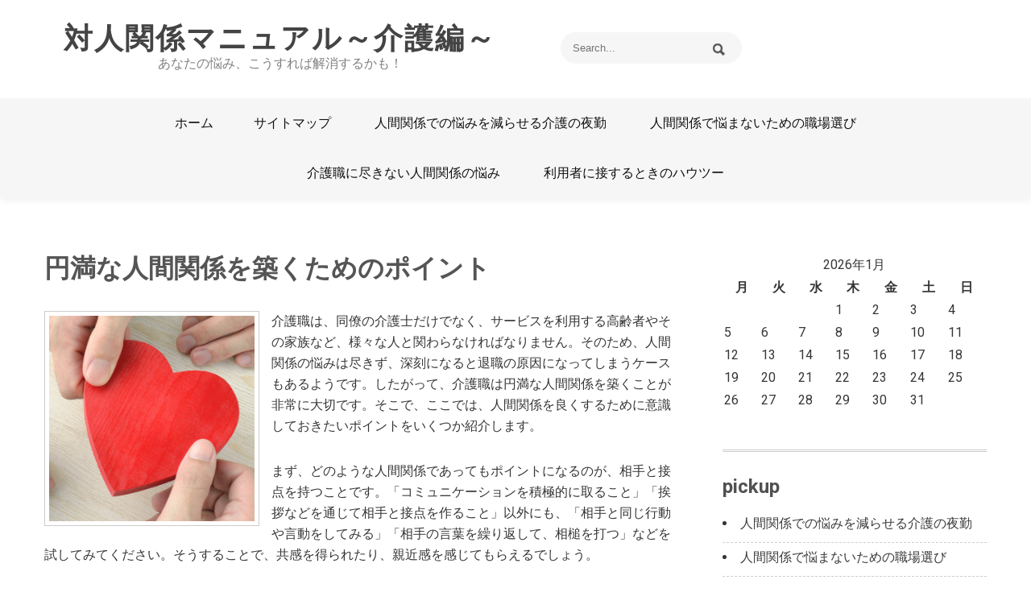

--- FILE ---
content_type: text/html; charset=UTF-8
request_url: http://www.metaltavern.com/
body_size: 42103
content:
<!DOCTYPE html>
<html dir="ltr" lang="ja" prefix="og: https://ogp.me/ns#">
<head>
<meta charset="UTF-8">
<meta name="viewport" content="width=device-width, initial-scale=1">
<link rel="profile" href="http://gmpg.org/xfn/11">
<title>円満な人間関係を築くためのポイント</title>

		<!-- All in One SEO 4.8.1.1 - aioseo.com -->
	<meta name="description" content="人間関係を良くしたいと考えている介護職の方は、まず相手との接点を積極的に持つようにしましょう。また、相手の立場になって物事を考えてみることも重要です。それから、リーダー的な立場にいる人は、研修を行ったり、周りのスタッフのフォローもするようにしましょう。" />
	<meta name="robots" content="max-image-preview:large" />
	<meta name="keywords" content="接点,研修,多角的な視点" />
	<link rel="canonical" href="http://www.metaltavern.com/" />
	<meta name="generator" content="All in One SEO (AIOSEO) 4.8.1.1" />
		<meta property="og:locale" content="ja_JP" />
		<meta property="og:site_name" content="対人関係マニュアル～介護編～ | あなたの悩み、こうすれば解消するかも！" />
		<meta property="og:type" content="website" />
		<meta property="og:title" content="円満な人間関係を築くためのポイント" />
		<meta property="og:description" content="人間関係を良くしたいと考えている介護職の方は、まず相手との接点を積極的に持つようにしましょう。また、相手の立場になって物事を考えてみることも重要です。それから、リーダー的な立場にいる人は、研修を行ったり、周りのスタッフのフォローもするようにしましょう。" />
		<meta property="og:url" content="http://www.metaltavern.com/" />
		<meta name="twitter:card" content="summary" />
		<meta name="twitter:title" content="円満な人間関係を築くためのポイント" />
		<meta name="twitter:description" content="人間関係を良くしたいと考えている介護職の方は、まず相手との接点を積極的に持つようにしましょう。また、相手の立場になって物事を考えてみることも重要です。それから、リーダー的な立場にいる人は、研修を行ったり、周りのスタッフのフォローもするようにしましょう。" />
		<script type="application/ld+json" class="aioseo-schema">
			{"@context":"https:\/\/schema.org","@graph":[{"@type":"BreadcrumbList","@id":"http:\/\/www.metaltavern.com\/#breadcrumblist","itemListElement":[{"@type":"ListItem","@id":"http:\/\/www.metaltavern.com\/#listItem","position":1,"name":"\u5bb6"}]},{"@type":"Organization","@id":"http:\/\/www.metaltavern.com\/#organization","name":"\u5bfe\u4eba\u95a2\u4fc2\u30de\u30cb\u30e5\u30a2\u30eb\uff5e\u4ecb\u8b77\u7de8\uff5e","description":"\u3042\u306a\u305f\u306e\u60a9\u307f\u3001\u3053\u3046\u3059\u308c\u3070\u89e3\u6d88\u3059\u308b\u304b\u3082\uff01","url":"http:\/\/www.metaltavern.com\/"},{"@type":"WebPage","@id":"http:\/\/www.metaltavern.com\/#webpage","url":"http:\/\/www.metaltavern.com\/","name":"\u5186\u6e80\u306a\u4eba\u9593\u95a2\u4fc2\u3092\u7bc9\u304f\u305f\u3081\u306e\u30dd\u30a4\u30f3\u30c8","description":"\u4eba\u9593\u95a2\u4fc2\u3092\u826f\u304f\u3057\u305f\u3044\u3068\u8003\u3048\u3066\u3044\u308b\u4ecb\u8b77\u8077\u306e\u65b9\u306f\u3001\u307e\u305a\u76f8\u624b\u3068\u306e\u63a5\u70b9\u3092\u7a4d\u6975\u7684\u306b\u6301\u3064\u3088\u3046\u306b\u3057\u307e\u3057\u3087\u3046\u3002\u307e\u305f\u3001\u76f8\u624b\u306e\u7acb\u5834\u306b\u306a\u3063\u3066\u7269\u4e8b\u3092\u8003\u3048\u3066\u307f\u308b\u3053\u3068\u3082\u91cd\u8981\u3067\u3059\u3002\u305d\u308c\u304b\u3089\u3001\u30ea\u30fc\u30c0\u30fc\u7684\u306a\u7acb\u5834\u306b\u3044\u308b\u4eba\u306f\u3001\u7814\u4fee\u3092\u884c\u3063\u305f\u308a\u3001\u5468\u308a\u306e\u30b9\u30bf\u30c3\u30d5\u306e\u30d5\u30a9\u30ed\u30fc\u3082\u3059\u308b\u3088\u3046\u306b\u3057\u307e\u3057\u3087\u3046\u3002","inLanguage":"ja","isPartOf":{"@id":"http:\/\/www.metaltavern.com\/#website"},"breadcrumb":{"@id":"http:\/\/www.metaltavern.com\/#breadcrumblist"},"datePublished":"2019-12-20T09:37:00+09:00","dateModified":"2025-04-21T15:53:53+09:00"},{"@type":"WebSite","@id":"http:\/\/www.metaltavern.com\/#website","url":"http:\/\/www.metaltavern.com\/","name":"\u5bfe\u4eba\u95a2\u4fc2\u30de\u30cb\u30e5\u30a2\u30eb\uff5e\u4ecb\u8b77\u7de8\uff5e","description":"\u3042\u306a\u305f\u306e\u60a9\u307f\u3001\u3053\u3046\u3059\u308c\u3070\u89e3\u6d88\u3059\u308b\u304b\u3082\uff01","inLanguage":"ja","publisher":{"@id":"http:\/\/www.metaltavern.com\/#organization"}}]}
		</script>
		<!-- All in One SEO -->

<link rel='dns-prefetch' href='//fonts.googleapis.com' />
<link rel="alternate" type="application/rss+xml" title="対人関係マニュアル～介護編～ &raquo; フィード" href="http://www.metaltavern.com/feed/" />
<link rel="alternate" type="application/rss+xml" title="対人関係マニュアル～介護編～ &raquo; コメントフィード" href="http://www.metaltavern.com/comments/feed/" />
<link rel="alternate" title="oEmbed (JSON)" type="application/json+oembed" href="http://www.metaltavern.com/wp-json/oembed/1.0/embed?url=http%3A%2F%2Fwww.metaltavern.com%2F" />
<link rel="alternate" title="oEmbed (XML)" type="text/xml+oembed" href="http://www.metaltavern.com/wp-json/oembed/1.0/embed?url=http%3A%2F%2Fwww.metaltavern.com%2F&#038;format=xml" />
<style id='wp-img-auto-sizes-contain-inline-css' type='text/css'>
img:is([sizes=auto i],[sizes^="auto," i]){contain-intrinsic-size:3000px 1500px}
/*# sourceURL=wp-img-auto-sizes-contain-inline-css */
</style>
<style id='wp-emoji-styles-inline-css' type='text/css'>

	img.wp-smiley, img.emoji {
		display: inline !important;
		border: none !important;
		box-shadow: none !important;
		height: 1em !important;
		width: 1em !important;
		margin: 0 0.07em !important;
		vertical-align: -0.1em !important;
		background: none !important;
		padding: 0 !important;
	}
/*# sourceURL=wp-emoji-styles-inline-css */
</style>
<style id='wp-block-library-inline-css' type='text/css'>
:root{--wp-block-synced-color:#7a00df;--wp-block-synced-color--rgb:122,0,223;--wp-bound-block-color:var(--wp-block-synced-color);--wp-editor-canvas-background:#ddd;--wp-admin-theme-color:#007cba;--wp-admin-theme-color--rgb:0,124,186;--wp-admin-theme-color-darker-10:#006ba1;--wp-admin-theme-color-darker-10--rgb:0,107,160.5;--wp-admin-theme-color-darker-20:#005a87;--wp-admin-theme-color-darker-20--rgb:0,90,135;--wp-admin-border-width-focus:2px}@media (min-resolution:192dpi){:root{--wp-admin-border-width-focus:1.5px}}.wp-element-button{cursor:pointer}:root .has-very-light-gray-background-color{background-color:#eee}:root .has-very-dark-gray-background-color{background-color:#313131}:root .has-very-light-gray-color{color:#eee}:root .has-very-dark-gray-color{color:#313131}:root .has-vivid-green-cyan-to-vivid-cyan-blue-gradient-background{background:linear-gradient(135deg,#00d084,#0693e3)}:root .has-purple-crush-gradient-background{background:linear-gradient(135deg,#34e2e4,#4721fb 50%,#ab1dfe)}:root .has-hazy-dawn-gradient-background{background:linear-gradient(135deg,#faaca8,#dad0ec)}:root .has-subdued-olive-gradient-background{background:linear-gradient(135deg,#fafae1,#67a671)}:root .has-atomic-cream-gradient-background{background:linear-gradient(135deg,#fdd79a,#004a59)}:root .has-nightshade-gradient-background{background:linear-gradient(135deg,#330968,#31cdcf)}:root .has-midnight-gradient-background{background:linear-gradient(135deg,#020381,#2874fc)}:root{--wp--preset--font-size--normal:16px;--wp--preset--font-size--huge:42px}.has-regular-font-size{font-size:1em}.has-larger-font-size{font-size:2.625em}.has-normal-font-size{font-size:var(--wp--preset--font-size--normal)}.has-huge-font-size{font-size:var(--wp--preset--font-size--huge)}.has-text-align-center{text-align:center}.has-text-align-left{text-align:left}.has-text-align-right{text-align:right}.has-fit-text{white-space:nowrap!important}#end-resizable-editor-section{display:none}.aligncenter{clear:both}.items-justified-left{justify-content:flex-start}.items-justified-center{justify-content:center}.items-justified-right{justify-content:flex-end}.items-justified-space-between{justify-content:space-between}.screen-reader-text{border:0;clip-path:inset(50%);height:1px;margin:-1px;overflow:hidden;padding:0;position:absolute;width:1px;word-wrap:normal!important}.screen-reader-text:focus{background-color:#ddd;clip-path:none;color:#444;display:block;font-size:1em;height:auto;left:5px;line-height:normal;padding:15px 23px 14px;text-decoration:none;top:5px;width:auto;z-index:100000}html :where(.has-border-color){border-style:solid}html :where([style*=border-top-color]){border-top-style:solid}html :where([style*=border-right-color]){border-right-style:solid}html :where([style*=border-bottom-color]){border-bottom-style:solid}html :where([style*=border-left-color]){border-left-style:solid}html :where([style*=border-width]){border-style:solid}html :where([style*=border-top-width]){border-top-style:solid}html :where([style*=border-right-width]){border-right-style:solid}html :where([style*=border-bottom-width]){border-bottom-style:solid}html :where([style*=border-left-width]){border-left-style:solid}html :where(img[class*=wp-image-]){height:auto;max-width:100%}:where(figure){margin:0 0 1em}html :where(.is-position-sticky){--wp-admin--admin-bar--position-offset:var(--wp-admin--admin-bar--height,0px)}@media screen and (max-width:600px){html :where(.is-position-sticky){--wp-admin--admin-bar--position-offset:0px}}

/*# sourceURL=wp-block-library-inline-css */
</style><style id='global-styles-inline-css' type='text/css'>
:root{--wp--preset--aspect-ratio--square: 1;--wp--preset--aspect-ratio--4-3: 4/3;--wp--preset--aspect-ratio--3-4: 3/4;--wp--preset--aspect-ratio--3-2: 3/2;--wp--preset--aspect-ratio--2-3: 2/3;--wp--preset--aspect-ratio--16-9: 16/9;--wp--preset--aspect-ratio--9-16: 9/16;--wp--preset--color--black: #000000;--wp--preset--color--cyan-bluish-gray: #abb8c3;--wp--preset--color--white: #ffffff;--wp--preset--color--pale-pink: #f78da7;--wp--preset--color--vivid-red: #cf2e2e;--wp--preset--color--luminous-vivid-orange: #ff6900;--wp--preset--color--luminous-vivid-amber: #fcb900;--wp--preset--color--light-green-cyan: #7bdcb5;--wp--preset--color--vivid-green-cyan: #00d084;--wp--preset--color--pale-cyan-blue: #8ed1fc;--wp--preset--color--vivid-cyan-blue: #0693e3;--wp--preset--color--vivid-purple: #9b51e0;--wp--preset--gradient--vivid-cyan-blue-to-vivid-purple: linear-gradient(135deg,rgb(6,147,227) 0%,rgb(155,81,224) 100%);--wp--preset--gradient--light-green-cyan-to-vivid-green-cyan: linear-gradient(135deg,rgb(122,220,180) 0%,rgb(0,208,130) 100%);--wp--preset--gradient--luminous-vivid-amber-to-luminous-vivid-orange: linear-gradient(135deg,rgb(252,185,0) 0%,rgb(255,105,0) 100%);--wp--preset--gradient--luminous-vivid-orange-to-vivid-red: linear-gradient(135deg,rgb(255,105,0) 0%,rgb(207,46,46) 100%);--wp--preset--gradient--very-light-gray-to-cyan-bluish-gray: linear-gradient(135deg,rgb(238,238,238) 0%,rgb(169,184,195) 100%);--wp--preset--gradient--cool-to-warm-spectrum: linear-gradient(135deg,rgb(74,234,220) 0%,rgb(151,120,209) 20%,rgb(207,42,186) 40%,rgb(238,44,130) 60%,rgb(251,105,98) 80%,rgb(254,248,76) 100%);--wp--preset--gradient--blush-light-purple: linear-gradient(135deg,rgb(255,206,236) 0%,rgb(152,150,240) 100%);--wp--preset--gradient--blush-bordeaux: linear-gradient(135deg,rgb(254,205,165) 0%,rgb(254,45,45) 50%,rgb(107,0,62) 100%);--wp--preset--gradient--luminous-dusk: linear-gradient(135deg,rgb(255,203,112) 0%,rgb(199,81,192) 50%,rgb(65,88,208) 100%);--wp--preset--gradient--pale-ocean: linear-gradient(135deg,rgb(255,245,203) 0%,rgb(182,227,212) 50%,rgb(51,167,181) 100%);--wp--preset--gradient--electric-grass: linear-gradient(135deg,rgb(202,248,128) 0%,rgb(113,206,126) 100%);--wp--preset--gradient--midnight: linear-gradient(135deg,rgb(2,3,129) 0%,rgb(40,116,252) 100%);--wp--preset--font-size--small: 13px;--wp--preset--font-size--medium: 20px;--wp--preset--font-size--large: 36px;--wp--preset--font-size--x-large: 42px;--wp--preset--spacing--20: 0.44rem;--wp--preset--spacing--30: 0.67rem;--wp--preset--spacing--40: 1rem;--wp--preset--spacing--50: 1.5rem;--wp--preset--spacing--60: 2.25rem;--wp--preset--spacing--70: 3.38rem;--wp--preset--spacing--80: 5.06rem;--wp--preset--shadow--natural: 6px 6px 9px rgba(0, 0, 0, 0.2);--wp--preset--shadow--deep: 12px 12px 50px rgba(0, 0, 0, 0.4);--wp--preset--shadow--sharp: 6px 6px 0px rgba(0, 0, 0, 0.2);--wp--preset--shadow--outlined: 6px 6px 0px -3px rgb(255, 255, 255), 6px 6px rgb(0, 0, 0);--wp--preset--shadow--crisp: 6px 6px 0px rgb(0, 0, 0);}:where(.is-layout-flex){gap: 0.5em;}:where(.is-layout-grid){gap: 0.5em;}body .is-layout-flex{display: flex;}.is-layout-flex{flex-wrap: wrap;align-items: center;}.is-layout-flex > :is(*, div){margin: 0;}body .is-layout-grid{display: grid;}.is-layout-grid > :is(*, div){margin: 0;}:where(.wp-block-columns.is-layout-flex){gap: 2em;}:where(.wp-block-columns.is-layout-grid){gap: 2em;}:where(.wp-block-post-template.is-layout-flex){gap: 1.25em;}:where(.wp-block-post-template.is-layout-grid){gap: 1.25em;}.has-black-color{color: var(--wp--preset--color--black) !important;}.has-cyan-bluish-gray-color{color: var(--wp--preset--color--cyan-bluish-gray) !important;}.has-white-color{color: var(--wp--preset--color--white) !important;}.has-pale-pink-color{color: var(--wp--preset--color--pale-pink) !important;}.has-vivid-red-color{color: var(--wp--preset--color--vivid-red) !important;}.has-luminous-vivid-orange-color{color: var(--wp--preset--color--luminous-vivid-orange) !important;}.has-luminous-vivid-amber-color{color: var(--wp--preset--color--luminous-vivid-amber) !important;}.has-light-green-cyan-color{color: var(--wp--preset--color--light-green-cyan) !important;}.has-vivid-green-cyan-color{color: var(--wp--preset--color--vivid-green-cyan) !important;}.has-pale-cyan-blue-color{color: var(--wp--preset--color--pale-cyan-blue) !important;}.has-vivid-cyan-blue-color{color: var(--wp--preset--color--vivid-cyan-blue) !important;}.has-vivid-purple-color{color: var(--wp--preset--color--vivid-purple) !important;}.has-black-background-color{background-color: var(--wp--preset--color--black) !important;}.has-cyan-bluish-gray-background-color{background-color: var(--wp--preset--color--cyan-bluish-gray) !important;}.has-white-background-color{background-color: var(--wp--preset--color--white) !important;}.has-pale-pink-background-color{background-color: var(--wp--preset--color--pale-pink) !important;}.has-vivid-red-background-color{background-color: var(--wp--preset--color--vivid-red) !important;}.has-luminous-vivid-orange-background-color{background-color: var(--wp--preset--color--luminous-vivid-orange) !important;}.has-luminous-vivid-amber-background-color{background-color: var(--wp--preset--color--luminous-vivid-amber) !important;}.has-light-green-cyan-background-color{background-color: var(--wp--preset--color--light-green-cyan) !important;}.has-vivid-green-cyan-background-color{background-color: var(--wp--preset--color--vivid-green-cyan) !important;}.has-pale-cyan-blue-background-color{background-color: var(--wp--preset--color--pale-cyan-blue) !important;}.has-vivid-cyan-blue-background-color{background-color: var(--wp--preset--color--vivid-cyan-blue) !important;}.has-vivid-purple-background-color{background-color: var(--wp--preset--color--vivid-purple) !important;}.has-black-border-color{border-color: var(--wp--preset--color--black) !important;}.has-cyan-bluish-gray-border-color{border-color: var(--wp--preset--color--cyan-bluish-gray) !important;}.has-white-border-color{border-color: var(--wp--preset--color--white) !important;}.has-pale-pink-border-color{border-color: var(--wp--preset--color--pale-pink) !important;}.has-vivid-red-border-color{border-color: var(--wp--preset--color--vivid-red) !important;}.has-luminous-vivid-orange-border-color{border-color: var(--wp--preset--color--luminous-vivid-orange) !important;}.has-luminous-vivid-amber-border-color{border-color: var(--wp--preset--color--luminous-vivid-amber) !important;}.has-light-green-cyan-border-color{border-color: var(--wp--preset--color--light-green-cyan) !important;}.has-vivid-green-cyan-border-color{border-color: var(--wp--preset--color--vivid-green-cyan) !important;}.has-pale-cyan-blue-border-color{border-color: var(--wp--preset--color--pale-cyan-blue) !important;}.has-vivid-cyan-blue-border-color{border-color: var(--wp--preset--color--vivid-cyan-blue) !important;}.has-vivid-purple-border-color{border-color: var(--wp--preset--color--vivid-purple) !important;}.has-vivid-cyan-blue-to-vivid-purple-gradient-background{background: var(--wp--preset--gradient--vivid-cyan-blue-to-vivid-purple) !important;}.has-light-green-cyan-to-vivid-green-cyan-gradient-background{background: var(--wp--preset--gradient--light-green-cyan-to-vivid-green-cyan) !important;}.has-luminous-vivid-amber-to-luminous-vivid-orange-gradient-background{background: var(--wp--preset--gradient--luminous-vivid-amber-to-luminous-vivid-orange) !important;}.has-luminous-vivid-orange-to-vivid-red-gradient-background{background: var(--wp--preset--gradient--luminous-vivid-orange-to-vivid-red) !important;}.has-very-light-gray-to-cyan-bluish-gray-gradient-background{background: var(--wp--preset--gradient--very-light-gray-to-cyan-bluish-gray) !important;}.has-cool-to-warm-spectrum-gradient-background{background: var(--wp--preset--gradient--cool-to-warm-spectrum) !important;}.has-blush-light-purple-gradient-background{background: var(--wp--preset--gradient--blush-light-purple) !important;}.has-blush-bordeaux-gradient-background{background: var(--wp--preset--gradient--blush-bordeaux) !important;}.has-luminous-dusk-gradient-background{background: var(--wp--preset--gradient--luminous-dusk) !important;}.has-pale-ocean-gradient-background{background: var(--wp--preset--gradient--pale-ocean) !important;}.has-electric-grass-gradient-background{background: var(--wp--preset--gradient--electric-grass) !important;}.has-midnight-gradient-background{background: var(--wp--preset--gradient--midnight) !important;}.has-small-font-size{font-size: var(--wp--preset--font-size--small) !important;}.has-medium-font-size{font-size: var(--wp--preset--font-size--medium) !important;}.has-large-font-size{font-size: var(--wp--preset--font-size--large) !important;}.has-x-large-font-size{font-size: var(--wp--preset--font-size--x-large) !important;}
/*# sourceURL=global-styles-inline-css */
</style>

<style id='classic-theme-styles-inline-css' type='text/css'>
/*! This file is auto-generated */
.wp-block-button__link{color:#fff;background-color:#32373c;border-radius:9999px;box-shadow:none;text-decoration:none;padding:calc(.667em + 2px) calc(1.333em + 2px);font-size:1.125em}.wp-block-file__button{background:#32373c;color:#fff;text-decoration:none}
/*# sourceURL=/wp-includes/css/classic-themes.min.css */
</style>
<link rel='stylesheet' id='personal-club-font-css' href='//fonts.googleapis.com/css?family=Roboto%3A300%2C400%2C700%7CRoboto+Condensed%3A300%2C400%2C700&#038;ver=6.9' type='text/css' media='all' />
<link rel='stylesheet' id='personal-club-basic-style-css' href='http://www.metaltavern.com/wp-content/themes/personal-club/style.css?ver=6.9' type='text/css' media='all' />
<link rel='stylesheet' id='nivo-slider-css' href='http://www.metaltavern.com/wp-content/themes/personal-club/css/nivo-slider.css?ver=6.9' type='text/css' media='all' />
<link rel='stylesheet' id='fontawesome-all-style-css' href='http://www.metaltavern.com/wp-content/themes/personal-club/fontsawesome/css/fontawesome-all.css?ver=6.9' type='text/css' media='all' />
<link rel='stylesheet' id='personal-club-responsive-css' href='http://www.metaltavern.com/wp-content/themes/personal-club/css/responsive.css?ver=6.9' type='text/css' media='all' />
<style id='akismet-widget-style-inline-css' type='text/css'>

			.a-stats {
				--akismet-color-mid-green: #357b49;
				--akismet-color-white: #fff;
				--akismet-color-light-grey: #f6f7f7;

				max-width: 350px;
				width: auto;
			}

			.a-stats * {
				all: unset;
				box-sizing: border-box;
			}

			.a-stats strong {
				font-weight: 600;
			}

			.a-stats a.a-stats__link,
			.a-stats a.a-stats__link:visited,
			.a-stats a.a-stats__link:active {
				background: var(--akismet-color-mid-green);
				border: none;
				box-shadow: none;
				border-radius: 8px;
				color: var(--akismet-color-white);
				cursor: pointer;
				display: block;
				font-family: -apple-system, BlinkMacSystemFont, 'Segoe UI', 'Roboto', 'Oxygen-Sans', 'Ubuntu', 'Cantarell', 'Helvetica Neue', sans-serif;
				font-weight: 500;
				padding: 12px;
				text-align: center;
				text-decoration: none;
				transition: all 0.2s ease;
			}

			/* Extra specificity to deal with TwentyTwentyOne focus style */
			.widget .a-stats a.a-stats__link:focus {
				background: var(--akismet-color-mid-green);
				color: var(--akismet-color-white);
				text-decoration: none;
			}

			.a-stats a.a-stats__link:hover {
				filter: brightness(110%);
				box-shadow: 0 4px 12px rgba(0, 0, 0, 0.06), 0 0 2px rgba(0, 0, 0, 0.16);
			}

			.a-stats .count {
				color: var(--akismet-color-white);
				display: block;
				font-size: 1.5em;
				line-height: 1.4;
				padding: 0 13px;
				white-space: nowrap;
			}
		
/*# sourceURL=akismet-widget-style-inline-css */
</style>
<script type="text/javascript" src="http://www.metaltavern.com/wp-includes/js/jquery/jquery.min.js?ver=3.7.1" id="jquery-core-js"></script>
<script type="text/javascript" src="http://www.metaltavern.com/wp-includes/js/jquery/jquery-migrate.min.js?ver=3.4.1" id="jquery-migrate-js"></script>
<script type="text/javascript" src="http://www.metaltavern.com/wp-content/themes/personal-club/js/jquery.nivo.slider.js?ver=6.9" id="jquery-nivo-slider-js"></script>
<script type="text/javascript" src="http://www.metaltavern.com/wp-content/themes/personal-club/js/editable.js?ver=6.9" id="personal-club-editable-js"></script>
<link rel="https://api.w.org/" href="http://www.metaltavern.com/wp-json/" /><link rel="alternate" title="JSON" type="application/json" href="http://www.metaltavern.com/wp-json/wp/v2/pages/4" /><link rel="EditURI" type="application/rsd+xml" title="RSD" href="http://www.metaltavern.com/xmlrpc.php?rsd" />
<meta name="generator" content="WordPress 6.9" />
<link rel='shortlink' href='http://www.metaltavern.com/' />
	<style type="text/css"> 					
        a, .default_blog_style h2 a:hover,
        #sidebar aside.widget ul li a:hover,								
        .default_blog_style h3 a:hover,				
        .postmeta a:hover,
        .button:hover,	
		.social-icons a:hover,	
        .sitefooter ul li a:hover, 
        .sitefooter ul li.current_page_item a,		
		.sitefooter ul li a:hover, 
		.sitefooter ul li.current_page_item a,
        .site_navigation ul li a:hover, 
        .site_navigation ul li.current-menu-item a,
        .site_navigation ul li.current-menu-parent a.parent,
        .site_navigation ul li.current-menu-item ul.sub-menu li a:hover				
            { color:#fba681;}					 
            
        .pagination ul li .current, .pagination ul li a:hover, 
        #commentform input#submit:hover,					
        .nivo-controlNav a.active,        
		.sitefour_pagecolumn:hover,	
		.nivo-caption .slide_more:hover,								
        #sidebar .search-form input.search-submit,				
        .wpcf7 input[type='submit'],				
        nav.pagination .page-numbers.current,       		
        .toggle a	
            { background-color:#fba681;}	
		
		.button:hover
            { border-color:#fba681;}
			
		button:focus,
		input[type="button"]:focus,
		input[type="text"]:focus,
		input[type="email"]:focus,
		input[type="password"]:focus,
		input[type="reset"]:focus,
		input[type="submit"]:focus,
		input[type="search"]:focus,
		input[type="number"]:focus,
		input[type="url"]:focus,
		input[type="tel"]:focus,
		input[type="range"]:focus,
		input[type="datetime-local"]:focus,
		input[type="color"]:focus,
		input[type="week"]:focus,
		input[type="time"]:focus,
		input[type="date"]:focus,
		input[type="month"]:focus,
		input[type="datetime"]:focus,
		textarea:focus,
		#sitelayout_type a:focus
            { outline:thin dotted #fba681;}							
         	
    </style> 
	<style type="text/css">
			.site-header{
			background: url() no-repeat;
			background-position: center top;
		}
		.logo h1 a { color:#444444;}
		
	</style>
    
    </head>
<body class="home wp-singular page-template-default page page-id-4 wp-embed-responsive wp-theme-personal-club">
<a class="skip-link screen-reader-text" href="#default_pagelayout">
Skip to content</a>
<div id="sitelayout_type" >

<div class="site-header siteinner"> 
<div class="container forhead">  

     

  
     <div class="logo">
                <h1><a href="http://www.metaltavern.com/" rel="home">対人関係マニュアル～介護編～</a></h1>
                            <p>あなたの悩み、こうすれば解消するかも！</p>
                    </div><!-- logo -->
        
        
     <div class="header_search_column">
     
                                     
       <form  method="get" class="search-form" action="http://www.metaltavern.com/">
	<label>
		<input type="search" class="search-field" placeholder="Search..." value="" name="s">
	</label>
	<input type="submit" class="search-submit" value="Search">
</form>
       
       
       
       
     </div><!--.header_search_column -->
<div class="clear"></div>  
</div><!-- container --> 

 <div class="mainmenu">
     <div class="container">    
         <div class="toggle">
         <a class="toggleMenu" href="#">Menu</a>
         </div><!-- toggle --> 
         <div class="site_navigation">                   
          <div class="menu"><ul>
<li class="current_page_item"><a href="http://www.metaltavern.com/">ホーム</a></li><li class="page_item page-item-1"><a href="http://www.metaltavern.com/sitemap/">サイトマップ</a></li>
<li class="page_item page-item-15"><a href="http://www.metaltavern.com/%e4%ba%ba%e9%96%93%e9%96%a2%e4%bf%82%e3%81%a7%e3%81%ae%e6%82%a9%e3%81%bf%e3%82%92%e6%b8%9b%e3%82%89%e3%81%9b%e3%82%8b%e4%bb%8b%e8%ad%b7%e3%81%ae%e5%a4%9c%e5%8b%a4/">人間関係での悩みを減らせる介護の夜勤</a></li>
<li class="page_item page-item-2"><a href="http://www.metaltavern.com/%e4%ba%ba%e9%96%93%e9%96%a2%e4%bf%82%e3%81%a7%e6%82%a9%e3%81%be%e3%81%aa%e3%81%84%e3%81%9f%e3%82%81%e3%81%ae%e8%81%b7%e5%a0%b4%e9%81%b8%e3%81%b3/">人間関係で悩まないための職場選び</a></li>
<li class="page_item page-item-3"><a href="http://www.metaltavern.com/%e4%bb%8b%e8%ad%b7%e8%81%b7%e3%81%ab%e5%b0%bd%e3%81%8d%e3%81%aa%e3%81%84%e4%ba%ba%e9%96%93%e9%96%a2%e4%bf%82%e3%81%ae%e6%82%a9%e3%81%bf/">介護職に尽きない人間関係の悩み</a></li>
<li class="page_item page-item-5"><a href="http://www.metaltavern.com/%e5%88%a9%e7%94%a8%e8%80%85%e3%81%ab%e6%8e%a5%e3%81%99%e3%82%8b%e3%81%a8%e3%81%8d%e3%81%ae%e3%83%8f%e3%82%a6%e3%83%84%e3%83%bc/">利用者に接するときのハウツー</a></li>
</ul></div>
        </div><!--.site_navigation -->       
    </div><!-- container -->    
 </div><!--.mainmenu -->

</div><!--.site-header --> 





<div class="container">
  <div id="default_pagelayout">
         <section class="defaultpage_content_area">               
                                               
                    
<article id="post-4" class="post-4 page type-page status-publish hentry category-contact category-training tag-contact tag-training">
	<header class="entry-header">
		<h1 class="entry-title">円満な人間関係を築くためのポイント</h1>	</header><!-- .entry-header -->

	<div class="entry-content">
		<p><img fetchpriority="high" decoding="async" class=" wp-image-18 alignleft" src="/wp-content/uploads/2023/11/50b455b5d0e3ee143084551055cfcb7c.jpg" alt="" width="267" height="267" />介護職は、同僚の介護士だけでなく、サービスを利用する高齢者やその家族など、様々な人と関わらなければなりません。そのため、人間関係の悩みは尽きず、深刻になると退職の原因になってしまうケースもあるようです。したがって、介護職は円満な人間関係を築くことが非常に大切です。そこで、ここでは、人間関係を良くするために意識しておきたいポイントをいくつか紹介します。</p>
<p>まず、どのような人間関係であってもポイントになるのが、相手と接点を持つことです。「コミュニケーションを積極的に取ること」「挨拶などを通じて相手と接点を作ること」以外にも、「相手と同じ行動や言動をしてみる」「相手の言葉を繰り返して、相槌を打つ」などを試してみてください。そうすることで、共感を得られたり、親近感を感じてもらえるでしょう。</p>
<p>また、介護職同士だけではなく、高齢者やその家族との人間関係を良くしたい場合は、相手の立場になって物事を考えたり、発言をすることです。客観的に自分の行動を振り返って、反省点はないかを考えてみましょう。そうすれば、相手の気持ちを汲み取るきっかけになるはずです。このように、相手の立場を考え、自分の言動を振り返ると、多角的な視点でいろいろなことを捉えられるようになります。</p>
<p>それから、介護職としてリーダー的な立場にいるの場合は、職場全体で円滑なコミュニケーションを取るために必要なことを考えてみてください。必要であれば、研修を行ったり、悩みを抱えるスタッフに声掛けをするなどのフォローも行いましょう。介護業界でよくある人間関係の問題にフォーカスした<strong><span style="color: #ff6600;"><a style="color: #ff6600;" href="https://humankankeikaizen.com">サイト</a></span></strong>には、参考情報が満載なので、アクセスすると役立つかもしれませんよ。</p>
			</div><!-- .entry-content -->
	</article><!-- #post-## -->
                                                   
                                     
        </section><!-- section-->   
 <div id="sidebar">    
    <aside id="calendar-2" class="widget widget_calendar"><div id="calendar_wrap" class="calendar_wrap"><table id="wp-calendar" class="wp-calendar-table">
	<caption>2026年1月</caption>
	<thead>
	<tr>
		<th scope="col" aria-label="月曜日">月</th>
		<th scope="col" aria-label="火曜日">火</th>
		<th scope="col" aria-label="水曜日">水</th>
		<th scope="col" aria-label="木曜日">木</th>
		<th scope="col" aria-label="金曜日">金</th>
		<th scope="col" aria-label="土曜日">土</th>
		<th scope="col" aria-label="日曜日">日</th>
	</tr>
	</thead>
	<tbody>
	<tr>
		<td colspan="3" class="pad">&nbsp;</td><td>1</td><td>2</td><td>3</td><td>4</td>
	</tr>
	<tr>
		<td>5</td><td>6</td><td>7</td><td>8</td><td>9</td><td>10</td><td>11</td>
	</tr>
	<tr>
		<td>12</td><td>13</td><td>14</td><td>15</td><td>16</td><td>17</td><td>18</td>
	</tr>
	<tr>
		<td>19</td><td>20</td><td>21</td><td id="today">22</td><td>23</td><td>24</td><td>25</td>
	</tr>
	<tr>
		<td>26</td><td>27</td><td>28</td><td>29</td><td>30</td><td>31</td>
		<td class="pad" colspan="1">&nbsp;</td>
	</tr>
	</tbody>
	</table><nav aria-label="前と次の月" class="wp-calendar-nav">
		<span class="wp-calendar-nav-prev">&nbsp;</span>
		<span class="pad">&nbsp;</span>
		<span class="wp-calendar-nav-next">&nbsp;</span>
	</nav></div></aside><aside id="pages-2" class="widget widget_pages"><h3 class="widget-title">pickup</h3>
			<ul>
				<li class="page_item page-item-15"><a href="http://www.metaltavern.com/%e4%ba%ba%e9%96%93%e9%96%a2%e4%bf%82%e3%81%a7%e3%81%ae%e6%82%a9%e3%81%bf%e3%82%92%e6%b8%9b%e3%82%89%e3%81%9b%e3%82%8b%e4%bb%8b%e8%ad%b7%e3%81%ae%e5%a4%9c%e5%8b%a4/">人間関係での悩みを減らせる介護の夜勤</a></li>
<li class="page_item page-item-2"><a href="http://www.metaltavern.com/%e4%ba%ba%e9%96%93%e9%96%a2%e4%bf%82%e3%81%a7%e6%82%a9%e3%81%be%e3%81%aa%e3%81%84%e3%81%9f%e3%82%81%e3%81%ae%e8%81%b7%e5%a0%b4%e9%81%b8%e3%81%b3/">人間関係で悩まないための職場選び</a></li>
<li class="page_item page-item-3"><a href="http://www.metaltavern.com/%e4%bb%8b%e8%ad%b7%e8%81%b7%e3%81%ab%e5%b0%bd%e3%81%8d%e3%81%aa%e3%81%84%e4%ba%ba%e9%96%93%e9%96%a2%e4%bf%82%e3%81%ae%e6%82%a9%e3%81%bf/">介護職に尽きない人間関係の悩み</a></li>
<li class="page_item page-item-4 current_page_item"><a href="http://www.metaltavern.com/" aria-current="page">円満な人間関係を築くためのポイント</a></li>
<li class="page_item page-item-5"><a href="http://www.metaltavern.com/%e5%88%a9%e7%94%a8%e8%80%85%e3%81%ab%e6%8e%a5%e3%81%99%e3%82%8b%e3%81%a8%e3%81%8d%e3%81%ae%e3%83%8f%e3%82%a6%e3%83%84%e3%83%bc/">利用者に接するときのハウツー</a></li>
			</ul>

			</aside><aside id="tag_cloud-3" class="widget widget_tag_cloud"><h3 class="widget-title">タグ</h3><div class="tagcloud"><a href="http://www.metaltavern.com/tag/communication/" class="tag-cloud-link tag-link-17 tag-link-position-1" style="font-size: 8pt;" aria-label="コミュニケーション (1個の項目)">コミュニケーション</a>
<a href="http://www.metaltavern.com/tag/merit/" class="tag-cloud-link tag-link-19 tag-link-position-2" style="font-size: 8pt;" aria-label="メリット (1個の項目)">メリット</a>
<a href="http://www.metaltavern.com/tag/human-relationships/" class="tag-cloud-link tag-link-16 tag-link-position-3" style="font-size: 22pt;" aria-label="人間関係 (2個の項目)">人間関係</a>
<a href="http://www.metaltavern.com/tag/user/" class="tag-cloud-link tag-link-12 tag-link-position-4" style="font-size: 8pt;" aria-label="利用者 (1個の項目)">利用者</a>
<a href="http://www.metaltavern.com/tag/colleague/" class="tag-cloud-link tag-link-13 tag-link-position-5" style="font-size: 8pt;" aria-label="同僚 (1個の項目)">同僚</a>
<a href="http://www.metaltavern.com/tag/call-out/" class="tag-cloud-link tag-link-8 tag-link-position-6" style="font-size: 8pt;" aria-label="声掛け (1個の項目)">声掛け</a>
<a href="http://www.metaltavern.com/tag/contact/" class="tag-cloud-link tag-link-4 tag-link-position-7" style="font-size: 8pt;" aria-label="接点 (1個の項目)">接点</a>
<a href="http://www.metaltavern.com/tag/training/" class="tag-cloud-link tag-link-5 tag-link-position-8" style="font-size: 8pt;" aria-label="研修 (1個の項目)">研修</a>
<a href="http://www.metaltavern.com/tag/good-listener/" class="tag-cloud-link tag-link-9 tag-link-position-9" style="font-size: 8pt;" aria-label="聞き上手 (1個の項目)">聞き上手</a></div>
</aside><aside id="text-2" class="widget widget_text">			<div class="textwidget"></div>
		</aside><aside id="categories-2" class="widget widget_categories"><h3 class="widget-title">カテゴリー</h3>
			<ul>
					<li class="cat-item cat-item-15"><a href="http://www.metaltavern.com/category/communication/">コミュニケーション</a>
</li>
	<li class="cat-item cat-item-18"><a href="http://www.metaltavern.com/category/merit/">メリット</a>
</li>
	<li class="cat-item cat-item-14"><a href="http://www.metaltavern.com/category/human-relationships/">人間関係</a>
</li>
	<li class="cat-item cat-item-10"><a href="http://www.metaltavern.com/category/user/">利用者</a>
</li>
	<li class="cat-item cat-item-11"><a href="http://www.metaltavern.com/category/colleague/">同僚</a>
</li>
	<li class="cat-item cat-item-6"><a href="http://www.metaltavern.com/category/call-out/">声掛け</a>
</li>
	<li class="cat-item cat-item-2"><a href="http://www.metaltavern.com/category/contact/">接点</a>
</li>
	<li class="cat-item cat-item-3"><a href="http://www.metaltavern.com/category/training/">研修</a>
</li>
	<li class="cat-item cat-item-7"><a href="http://www.metaltavern.com/category/good-listener/">聞き上手</a>
</li>
			</ul>

			</aside><aside id="archives-3" class="widget widget_archive"><h3 class="widget-title">アーカイブ</h3>
			<ul>
							</ul>

			</aside><aside id="meta-3" class="widget widget_meta"><h3 class="widget-title">メタ情報</h3>
		<ul>
						<li><a href="http://www.metaltavern.com/wp-login.php">ログイン</a></li>
			<li><a href="http://www.metaltavern.com/feed/">投稿フィード</a></li>
			<li><a href="http://www.metaltavern.com/comments/feed/">コメントフィード</a></li>

			<li><a href="https://ja.wordpress.org/">WordPress.org</a></li>
		</ul>

		</aside>	
</div><!-- sidebar -->      
<div class="clear"></div>
</div><!-- .default_pagelayout --> 
</div><!-- .container --> 

<div class="sitefooter">        
            <div class="container">
                           
                     
                      
                      
           <div class="clear"></div>
           </div><!--end .container--> 
           
           <div class="copyrightwrap">
              <div class="container">               
				    <div class="left">Powered by WordPress</div>
                    <div class="center">対人関係マニュアル～介護編～</div>
                    <div class="right">Theme by Grace Themes</div>
                    <div class="clear"></div>
					
            </div><!--end .container-->  
         </div><!--end .copyrightwrap-->     
                                 
     </div><!--end #sitefooter-->
</div><!--#end sitelayout_type-->

<script type="speculationrules">
{"prefetch":[{"source":"document","where":{"and":[{"href_matches":"/*"},{"not":{"href_matches":["/wp-*.php","/wp-admin/*","/wp-content/uploads/*","/wp-content/*","/wp-content/plugins/*","/wp-content/themes/personal-club/*","/*\\?(.+)"]}},{"not":{"selector_matches":"a[rel~=\"nofollow\"]"}},{"not":{"selector_matches":".no-prefetch, .no-prefetch a"}}]},"eagerness":"conservative"}]}
</script>
	<script>
	/(trident|msie)/i.test(navigator.userAgent)&&document.getElementById&&window.addEventListener&&window.addEventListener("hashchange",function(){var t,e=location.hash.substring(1);/^[A-z0-9_-]+$/.test(e)&&(t=document.getElementById(e))&&(/^(?:a|select|input|button|textarea)$/i.test(t.tagName)||(t.tabIndex=-1),t.focus())},!1);
	</script>
	<script id="wp-emoji-settings" type="application/json">
{"baseUrl":"https://s.w.org/images/core/emoji/17.0.2/72x72/","ext":".png","svgUrl":"https://s.w.org/images/core/emoji/17.0.2/svg/","svgExt":".svg","source":{"concatemoji":"http://www.metaltavern.com/wp-includes/js/wp-emoji-release.min.js?ver=6.9"}}
</script>
<script type="module">
/* <![CDATA[ */
/*! This file is auto-generated */
const a=JSON.parse(document.getElementById("wp-emoji-settings").textContent),o=(window._wpemojiSettings=a,"wpEmojiSettingsSupports"),s=["flag","emoji"];function i(e){try{var t={supportTests:e,timestamp:(new Date).valueOf()};sessionStorage.setItem(o,JSON.stringify(t))}catch(e){}}function c(e,t,n){e.clearRect(0,0,e.canvas.width,e.canvas.height),e.fillText(t,0,0);t=new Uint32Array(e.getImageData(0,0,e.canvas.width,e.canvas.height).data);e.clearRect(0,0,e.canvas.width,e.canvas.height),e.fillText(n,0,0);const a=new Uint32Array(e.getImageData(0,0,e.canvas.width,e.canvas.height).data);return t.every((e,t)=>e===a[t])}function p(e,t){e.clearRect(0,0,e.canvas.width,e.canvas.height),e.fillText(t,0,0);var n=e.getImageData(16,16,1,1);for(let e=0;e<n.data.length;e++)if(0!==n.data[e])return!1;return!0}function u(e,t,n,a){switch(t){case"flag":return n(e,"\ud83c\udff3\ufe0f\u200d\u26a7\ufe0f","\ud83c\udff3\ufe0f\u200b\u26a7\ufe0f")?!1:!n(e,"\ud83c\udde8\ud83c\uddf6","\ud83c\udde8\u200b\ud83c\uddf6")&&!n(e,"\ud83c\udff4\udb40\udc67\udb40\udc62\udb40\udc65\udb40\udc6e\udb40\udc67\udb40\udc7f","\ud83c\udff4\u200b\udb40\udc67\u200b\udb40\udc62\u200b\udb40\udc65\u200b\udb40\udc6e\u200b\udb40\udc67\u200b\udb40\udc7f");case"emoji":return!a(e,"\ud83e\u1fac8")}return!1}function f(e,t,n,a){let r;const o=(r="undefined"!=typeof WorkerGlobalScope&&self instanceof WorkerGlobalScope?new OffscreenCanvas(300,150):document.createElement("canvas")).getContext("2d",{willReadFrequently:!0}),s=(o.textBaseline="top",o.font="600 32px Arial",{});return e.forEach(e=>{s[e]=t(o,e,n,a)}),s}function r(e){var t=document.createElement("script");t.src=e,t.defer=!0,document.head.appendChild(t)}a.supports={everything:!0,everythingExceptFlag:!0},new Promise(t=>{let n=function(){try{var e=JSON.parse(sessionStorage.getItem(o));if("object"==typeof e&&"number"==typeof e.timestamp&&(new Date).valueOf()<e.timestamp+604800&&"object"==typeof e.supportTests)return e.supportTests}catch(e){}return null}();if(!n){if("undefined"!=typeof Worker&&"undefined"!=typeof OffscreenCanvas&&"undefined"!=typeof URL&&URL.createObjectURL&&"undefined"!=typeof Blob)try{var e="postMessage("+f.toString()+"("+[JSON.stringify(s),u.toString(),c.toString(),p.toString()].join(",")+"));",a=new Blob([e],{type:"text/javascript"});const r=new Worker(URL.createObjectURL(a),{name:"wpTestEmojiSupports"});return void(r.onmessage=e=>{i(n=e.data),r.terminate(),t(n)})}catch(e){}i(n=f(s,u,c,p))}t(n)}).then(e=>{for(const n in e)a.supports[n]=e[n],a.supports.everything=a.supports.everything&&a.supports[n],"flag"!==n&&(a.supports.everythingExceptFlag=a.supports.everythingExceptFlag&&a.supports[n]);var t;a.supports.everythingExceptFlag=a.supports.everythingExceptFlag&&!a.supports.flag,a.supports.everything||((t=a.source||{}).concatemoji?r(t.concatemoji):t.wpemoji&&t.twemoji&&(r(t.twemoji),r(t.wpemoji)))});
//# sourceURL=http://www.metaltavern.com/wp-includes/js/wp-emoji-loader.min.js
/* ]]> */
</script>
</body>
</html>

--- FILE ---
content_type: text/css
request_url: http://www.metaltavern.com/wp-content/themes/personal-club/style.css?ver=6.9
body_size: 19538
content:
/*
Theme Name: Personal Club
Theme URI: https://gracethemes.com/themes/personal-club/
Author: Grace Themes
Author URI: https://gracethemes.com/
Description: Personal Club is a simple, clean, easy to use and user-friendly free personal blog WordPress theme. This theme is developed for to create personal or blogging websites. It can also be used for fashion blog, portfolio, beauty & spa, lifestyle, news, travel, photography and food blog websites. This theme is compatible with many popular WordPress plugins like Contact Form 7, Gravity forms, WooCommerce, NextGEN gallery, Revolution slider, Cyclone slider, Jetpack, Yoast. Demo Link: https://gracethemes.com/demo/personal/

Version: 2.2
License: GNU General Public License version 2 or later
License URI: http://www.gnu.org/licenses/gpl-2.0.html
Text Domain: personal-club
Requires PHP:  5.6
Tested up to: 6.6
Tags:blog,two-columns,right-sidebar,full-width-template,custom-colors,custom-menu,custom-header,custom-logo,featured-images,editor-style,custom-background,threaded-comments,theme-options, translation-ready

Personal Club WordPress Theme has been created by Grace Themes(gracethemes.com), 2019.
Personal Club WordPress Theme is released under the terms of GNU GPL
*/

body{ background-color:#fff; margin:0; padding:0;line-height:26px;font-size:16px;color:#363636; font-family: 'Roboto', sans-serif; -ms-word-wrap:break-word; word-wrap:break-word;}
*{ margin:0; padding:0; outline:none; box-sizing:border-box; -moz-box-sizing:border-box; -webkit-box-sizing:border-box;}
img{ border:none; margin:0; padding:0; height:auto; max-width:100%;}
.wp-caption, .wp-caption-text, .sticky, .gallery-caption, .aligncenter{ margin:0; padding:0; max-width:100% !important;}
p{ margin:0; padding:0;}
a{ text-decoration:none; color:#efc62c;}
a:hover{ color:#333;}
ol,ul{ margin:0; padding:0;}
ul li ul, ul li ul li ul, ol li ol, ol li ol li ol{ margin-left:10px;}
h1,h2,h3,h4,h5,h6{ color:#101010; font-family: 'Roboto', sans-serif; margin:0 0 20px; padding:0; line-height:1.1; font-weight:600; }
h1.entry-title{ font-weight:bold; margin-bottom:35px; color:#555;}
h1{ font-size:32px;}
h2{ font-size:28px;}
h3{ font-size:24px;}
h4{ font-size:20px;}
h5{ font-size:18px;}
h6{ font-size:14px;}
.clear{ clear:both;}
.left{ float:left;}
.right{ float:right;}
.alignnone{ width:100%;}
img.alignleft, 
.alignleft{ float:left; margin:0 15px 0 0; padding:5px; border:1px solid #cccccc;}
img.alignright, 
.alignright{ float:right; margin:0 0 0 15px; padding:5px; border:1px solid #cccccc;}
.aligncenter, img.aligncenter { clear: both; display: block; margin-left: auto; margin-right: auto; margin-top:0;  height:auto;}
figcaption,figure{	display: block;}
figure {margin: 1em 0;}
blockquote{ background-color:#f2f2f2; border-left:5px solid #ccc; padding:15px 15px 15px 40px; color:#999; font-size:15px; line-height:1.5; margin-bottom:30px;}
blockquote p{ margin-bottom:0 !important;}
hr {-webkit-box-sizing: content-box; -moz-box-sizing: content-box; box-sizing: content-box;	height: 0;overflow: visible;}
.textwidget select{ width:100%;}
table{ width:100%}
a{	background-color: transparent;	-webkit-text-decoration-skip: objects;}
.postmeta{padding:0 0 5px; color:#888; display:inline-block; }
.postmeta a{color:#999;}
.postmeta a:hover{color:#e74c3c;}
.breadcrumbs{padding:10px 0; margin-bottom:0;}
a:active,
a:hover {outline-width: 0;}
b, 
strong {	font-weight: inherit;font-weight:blod;}
pre { background: #eee;	font-size: 14px;font-size: 0.9375rem;	line-height: 1.4;	margin-bottom: 1.6em;	max-width: 100%;overflow: auto;	padding:20px;}
iframe{max-width:100%;}


/* = Lists style CSS
--------------------------------------------------------------*/
ul, 
ol {margin:0;	padding: 0;}
ul {list-style: inside none disc;}
ol {list-style: decimal;}

ul li, 
ol li {margin-bottom: 0;margin-left: 1.5em;}
dt {font-weight: 700;}
dd {margin: 0 1.5em 1.5em;}
audio:not([controls]) {	display: none;	height: 0;}
svg:not(:root) {overflow: hidden;}

.button{  border:1px solid #404040; color:#404040; padding:10px 30px; display:inline-block; border-radius:25px; -moz-border-radius:25px; -webkit-border-radius:25px; -o-border-radius:25px; -ms-border-radius:25px; }
.button:hover{ border:1px solid #fba681; color:#fba681; }

#comment-nav-above .nav-previous, 
#comment-nav-below .nav-previous{ float:none !important; margin:10px 0;}
nav.pagination .page-numbers{ background-color:#ccc; padding:10px 15px; font-size:15px; font-weight:600; color:#444;}
nav.pagination { clear:both;}
nav.pagination .page-numbers.current{background-color:#efc62c;}
ol.comment-list li{ list-style:none; margin-bottom:5px;}

/* = layout style
-------------------------------------------------------------- */
#sitelayout_type{ margin:0 auto;}
.container{ width:1170px; margin:0 auto; position:relative;}
.site-header{width:100%; z-index:9999; box-sizing:border-box; position: relative; background-color:#ffffff !important; }
.site-header.siteinner{ position:relative; box-shadow:0 2px 10px #eee }
.boxlayout{ width:1210px; margin:0 auto; background-color:#fff; position:relative; box-shadow:0 -8px 8px #111;}
.fulllayout{ width:100% !important;}

.logo{ float:left;  display:inline-block; z-index:999; padding:20px 0;  color:#818080; width:50%; box-sizing:border-box; text-align:center;}
.logo h1{font-weight: bold; margin:0; font-size:36px; letter-spacing:2px; line-height:36px; color:#111; }
.logo a{ color:#111;}
.tagline{ font-size:13px; color:#828181; display:block; letter-spacing:2px;}

/*header right*/
.header_search_column{float:left; display:inline-block;  padding:30px 0; color:#555; width:24%; box-sizing:border-box; text-align:right; }
.header_search_column .search-form{ position:relative;}
.header_search_column .search-form input.search-field{ background-color:#f7f6f6; width:80%; padding: 12px 45px 12px 15px; box-sizing:border-box; border:none; border-radius:25px; }
.header_search_column .search-form input.search-submit{ background:url(images/search-icon-head.png) no-repeat center center; padding: 12px 0 12px 0; font-size:0; width:20%; height:43px; float:right; border:0; position:absolute; top:0; right:0; cursor:pointer;}
.container.forhead{ padding:10px 0;}
.header-title{ display:none;}
/* = header menu style
-------------------------------------------------------------- */
.toggle{display: block;}
.toggle a{width:100%; color:#ffffff; background:url(images/mobile-nav.png) no-repeat right center #3e3e3e; padding:8px 10px; margin-top:5px; font-size:16px; display:none; text-align:left;}
.toggle a:hover{color:#ffffff !important;}

.mainmenu{background-color:#f7f6f6;  position:relative; z-index:99999; }
.site_navigation{ padding:0; z-index:9999; }
.site_navigation ul {margin:0; padding:0; font-family:'Roboto', sans-serif; font-size:16px; font-weight:500; text-align:center; }
.site_navigation ul li{display:inline-block; position:relative; margin:0;}
.site_navigation ul li:last-child{border-right:none;}
.site_navigation ul li a{ padding:18px 25px; display:block; text-align:center; color:#101010; }
.site_navigation ul li ul li{ display:block; position:relative; float:none; top:1px; border-bottom:1px solid #ddd;}
.site_navigation ul li ul li a{ display:block; padding-top:7px; padding-bottom:7px; position:relative; top:1px; text-align:left;  box-shadow:none; }
.site_navigation ul li ul{display:none; z-index:9999999; position:relative; background-color:#f7f6f6; }
.site_navigation ul li:hover > ul{display:block; width:200px; position:absolute; left:0; text-align:left; }
.site_navigation ul li:hover ul li ul{display:none; position:relative;}
.site_navigation ul li:hover ul li:hover > ul{display:block; position:absolute; left:200px; top:0;}
.site_navigation ul li a:hover, 
.site_navigation ul li.current-menu-item a,
.site_navigation ul li.current-menu-parent a.parent,
.site_navigation ul li.current-menu-item ul.sub-menu li a:hover{ color:#fba681;} 
.site_navigation ul li.current-menu-item ul.sub-menu li a{ color: #fff;}

.headersliderwrap{ position:relative;}
.last_column{ clear:right; margin-right:0 !important; }

/* = Social Media icons Style
-------------------------------------------------------------- */
.social-icons{ position:relative; float:left; display:inline-block; vertical-align:top; padding:25px 0; width:24%; box-sizing:border-box;}
.social-icons a{ width:40px; height:40px; line-height:40px; text-align:center;  vertical-align:middle; display:inline-block; padding:0 8px 0; transition:0.6s; -moz-transition:0.6s; -webkit-transition:0.6s; -o-transition:0.6s; font-size:16px; color:#111; }
.social-icons br{ display:none;}

/* = Page layout css
-------------------------------------------------------------- */
.defaultpage_content_area{ width:67%; margin:0; float:left; padding:0 0 30px; box-sizing:border-box;}
.defaultpage_content_area ul, .defaultpage_content_area ol{ margin:0 0 20px 20px; }
.defaultpage_content_area ul li, 
.defaultpage_content_area ol li{ margin:0; }
.defaultpage_content_area ul ul, 
.defaultpage_content_area ol ol{ margin:0 0 0 30px; }
.fullwidth{ width:100% !important; float:none  !important;}
.fullwidth p{ margin-bottom:15px;}
#default_pagelayout{ padding:70px 0;}
#default_pagelayout p{ margin-bottom:30px;}

.default_blog_style{ margin:0; padding:40px; text-align:center; }
.default_blog_style .thumbnail_box{ margin:0 0 15px 0; }
.default_blog_style .thumbnail_box img{ height:auto;}
.default_blog_style h3, h3.single-title{ margin-bottom:15px; font-size:18px; font-weight:bold; padding-bottom:10px;}
.default_blog_style h3 a{ color:#505050;}
.default_blog_style h3 a:hover{ color:#efc62c;}
.default_blog_style p{ margin-bottom:20px;}
.blog-meta{ font-style:italic; margin-bottom:8px;}
.post-date, .post-comment, .post-categories, .edit-link{ display:inline; color:#333; font-weight:600; text-transform:uppercase; letter-spacing:2px; font-size:13px; margin:0 10px 0 0;} 
.single_title{ margin-bottom:5px;}
body.single-post .default_blog_style .thumbnail_box{ margin-bottom:20px;}

.default_blog_style:nth-child(odd){ background-color:#f7f5f5;}
.default_blog_style:nth-child(even){ background-color:#fff;}

/* = sidebar
-------------------------------------------------------------- */
#sidebar{ float:right; width:28%;}
#sidebar h3.widget-title{ padding:0; margin-bottom:15px; color:#515151; font-size:24px; font-weight:600; }

#sidebar aside.widget{margin-bottom:30px; border-bottom:double #ccc; padding-bottom:20px;}
#sidebar aside.widget ul{ list-style:disc; margin:0; padding:0; }
#sidebar aside.widget ul li{ list-style: disc inside ; border-bottom:1px dashed #d0cfcf; padding:5px 0 10px; margin:0; }
#sidebar aside.widget ul li a{ padding:0; color:#3b3b3b; }
#sidebar aside.widget ul li a:hover{ color:#34c6f6;}
#sidebar aside.widget ul li:last-child{ border:none;}

#sidebar aside.widget ul li ul{ padding-left:15px; padding-top:5px; }
#sidebar aside.widget ul li ul li{ list-style:inside circle; padding:7px 0 5px 0; list-style-position:inside; margin:0;border-top:1px solid #eee; }
#sidebar .woocommerce ul.cart_list li{ padding:0 0 0 30px; list-style:none;}

#sidebar aside.widget.widget_search{ padding:15px 10px;}
#sidebar .search-form input.search-field{ background-color:#fff; width:80%; padding: 12px 15px 12px 15px; box-sizing:border-box; border:1px solid #ddd; }
#sidebar .search-form input.search-submit{ background:url(images/search-icon.png) no-repeat center center #efc62c; padding: 12px 0 12px 0; font-size:0; width:19%; height:41px; float:right; border:0; border-radius:5px;}



/* = Footer css
-------------------------------------------------------------- */
.sitefooter{ background-color:#040404; padding:0; position:relative; color:#8a8989; }
.widget-column-1{ width:24%; float:left; margin:0 4% 0 0; }
.widget-column-2{ width:20%; float:left; margin:0 4% 0 0; }
.widget-column-3{ width:24%; float:left; margin:0 4% 0 0; }
.widget-column-4{ width:20%; float:left; margin:0 0 0 0; }

.sitefooter h5{ margin:0 0 25px 0; font-size:20px; font-weight:bold; color:#fff; }
.sitefooter ul{ margin:0; padding:0; list-style:inside disc;}
.sitefooter ul li { padding:0 0 8px 0; margin:0; color:#8a8989;}
.sitefooter ul li a { color:#8a8989; }
.sitefooter ul li a:hover, .sitefooter ul li.current_page_item a { color:#fba681; }
.sitefooter .widget{ padding:50px 0 ;}

.copyrightwrap{ padding:20px 0; border-top:1px solid #202020; color:#8a8989; text-align:center;}
.copyrightwrap a:hover{color:#fff;}

.copyrightwrap .left{ width:30%; text-align:left;}
.copyrightwrap .right{ width:40%; text-align:right;}
.copyrightwrap .center{ float:left; width:30%; text-align:center; font-size:28px; font-weight:bold; text-transform:uppercase; color:#fff;}

/* = Comment Form css
-------------------------------------------------------------- */
h1.screen-reader-text{font:22px 'Roboto',san-serif;}
.site-nav-previous, .nav-previous{ float:left;}
.site-nav-next, .nav-next{ float:right;}
h3#reply-title{ font-size:20px;}
#comments{ margin:30px 0 0; padding:0;}
nav#nav-below{ margin-top:15px;}

/* Comment styles */
ol.commentlist{list-style:none;}
#commentform p{margin:5px 0;}
#commentform label{display:block;}
#commentform input#email, #commentform input#url, #commentform input#author, #commentform textarea, #commentform input#eazycfc_captcha{max-width:96%; border:1px #ccc solid; padding:5px 2%;}
#commentform input#submit{ background-color:#32373a; border:none; padding:8px 15px; color:#fff; display:inline-block; cursor:pointer;}
#commentform input#submit:hover{background:#34c6f6; border-bottom-color:#ccc; color:#fff;}
.form-allowed-tags{display:none;}
.entry-content table, .comment-body table{ border-collapse:collapse; margin:10px 0;}
.entry-content table td, .entry-content table th, .comment-body table td, .comment-body table th{padding:10px 5px; text-align:left;}
.entry-content table th, .comment-body table th{color:#676767; font:normal 18px Oswald; border-bottom:1px #888 solid;}
.entry-content table td, .comment-body table td{border-bottom:1px #ccc solid;}
.fvch-codeblock:hover .comment-form-url{display:block !important;}
.commentlist, ol.commentlist {list-style:none; box-shadow:0 0 5px #666; -moz-box-shadow:0 0 5px #666; -webkit-box-shadow:0 0 5px #666; -khtml-box-shadow:0 0 5px #666; margin:10px 0; background-color:#fff; padding:10px 0;}
.commentlist li, ol.commentlist li { list-style:none; background-image:none !important; padding:0px 15px;}
.commentlist li ol li.depth-2, .commentlist li ol li.depth-3, .commentlist li ol li.depth-4, ol.commentlist li ol li.depth-2, ol.commentlist li ol li.depth-3, ol.commentlist li ol li.depth-4 { border-bottom:none;}
.commentlist li.bypostauthor article, ol.commentlist li.bypostauthor article { background:#f9ffe1;}
.commentlist article, .commentlist li.bypostauthor li article, ol.commentlist li.bypostauthor li article { border:none !important; padding:10px; position:relative; background-color:#fff;}
.commentlist li .fn { font-weight:normal; font-size:15px; font-style:normal;}
.commentlist li.bypostauthor .fn, ol.commentlist li.bypostauthor .fn { color:#000;}
img.avatar { vertical-align:middle; position:static; display:inline-block;}
.commentlist article a time { display:block; clear:both; padding:5px 0 10px; font-size:11px; font-style:italic; }
.commentlist, ol.commentlist p { font-size:14px;}
.commentlist .reply span, ol.commentlist .reply span { display:none;}
.commentlist .reply a, ol.commentlist .reply a { display:block;	padding:10px; text-align:center; background:#f6f6f6; margin:5px 0; border:1px #ddd solid;}
.comment-author.vcard{display:inline-block; margin-right:15px;}
.comment-list ul.children li.comment{background-image:none; padding-left:5px;}


/* = Contact Form 7 css
-------------------------------------------------------------- */
.wpcf7{ margin:30px 0 0; padding:0;}
.wpcf7 input[type="text"], .wpcf7 input[type="tel"], .wpcf7 input[type="email"]{ width:40%; border:1px solid #cccccc; box-shadow:inset 1px 1px 2px #ccc; height:35px; padding:0 15px; color:#797979; margin-bottom:0;}
.wpcf7 textarea{width:60%; border:1px solid #cccccc; box-shadow:inset 1px 1px 2px #ccc; height:150px; color:#797979; margin-bottom:25px; font:12px arial; padding:10px; padding-right:0;}
.wpcf7 input[type="submit"]{background-color:#efc62c; width:auto; border:none; cursor:pointer; font:18px 'Roboto',san-serif; color:#ffffff; padding:10px 40px; border-radius:3px;}

/* Text meant only for screen readers. */
.screen-reader-text {clip: rect(1px, 1px, 1px, 1px);position: absolute !important;	height: 1px;width: 1px;	overflow: hidden;}
.screen-reader-text:focus {	background-color: #f1f1f1;	border-radius: 3px;	box-shadow: 0 0 2px 2px rgba(0, 0, 0, 0.6);	clip: auto !important;	color: #21759b;	display: block;
	font-size: 14px;font-size: 0.875rem;font-weight: bold;	height: auto;left: 5px;	line-height: normal;padding: 15px 23px 14px;text-decoration: none;	top: 5px;	width: auto;
	z-index: 100000; /* Above WP toolbar. */
}

/* = WooCommerce Plugin Compatible css
-------------------------------------------------------------- */
a.added_to_cart{background:#e1472f; padding:5px; display:inline-block; color:#fff; line-height:1;}
a.added_to_cart:hover{background:#000000;}
a.button.added:before{content:'' !important;}
#bbpress-forums ul li{padding:0;}
#subscription-toggle a.subscription-toggle{padding:5px 10px; display:inline-block; color:#e1472f; margin-top:4px;}
textarea.wp-editor-area{border:1px #ccc solid;}
.woocommerce input[type=text], .woocommerce textarea{border:1px #ccc solid; padding:4px;}
form.woocommerce-ordering select{ padding:5px; color:#777777;}
.woocommerce table.shop_table th, .woocommerce-page table.shop_table th{ color:#ff8a00;}
.woocommerce ul.products li.product .price, .woocommerce-page ul.products li.product .price{ color:inherit !important;}
h1.product_title, p.price{ margin-bottom:10px;}
.woocommerce table.shop_table th, .woocommerce-page table.shop_table th{ color:#ff6d84;}
.woocommerce ul.products li, #payment ul.payment_methods li{ list-style:none !important;}
.woocommerce ul.products li.product .price, .woocommerce-page ul.products li.product .price{ color:inherit !important;}
.woocommerce table.shop_table th, .woocommerce table.shop_table td{ border-bottom:0px !important}
.woocommerce .quantity .qty{ padding:7px; border:1px solid #ccc;}
.woocommerce-Price-amount.amount{font-size:14px !important;}
.woocommerce div.product .product_title{ padding-bottom:20px !important;}
.woocommerce div.product form.cart{ margin-top:15px !important;}


/* = Navigation Focus CSS
-------------------------------------------- */
button:focus,
input[type="button"]:focus,
input[type="text"]:focus,
input[type="email"]:focus,
input[type="password"]:focus,
input[type="reset"]:focus,
input[type="submit"]:focus,
input[type="search"]:focus,
input[type="number"]:focus,
input[type="url"]:focus,
input[type="tel"]:focus,
input[type="range"]:focus,
input[type="datetime-local"]:focus,
input[type="color"]:focus,
input[type="week"]:focus,
input[type="time"]:focus,
input[type="date"]:focus,
input[type="month"]:focus,
input[type="datetime"]:focus,
textarea:focus,
#sitelayout_type a:focus {	
outline: thin dotted #fba681;
}
.defaultpage_content_area a{ 
font-weight:bold;
text-decoration:underline;
}